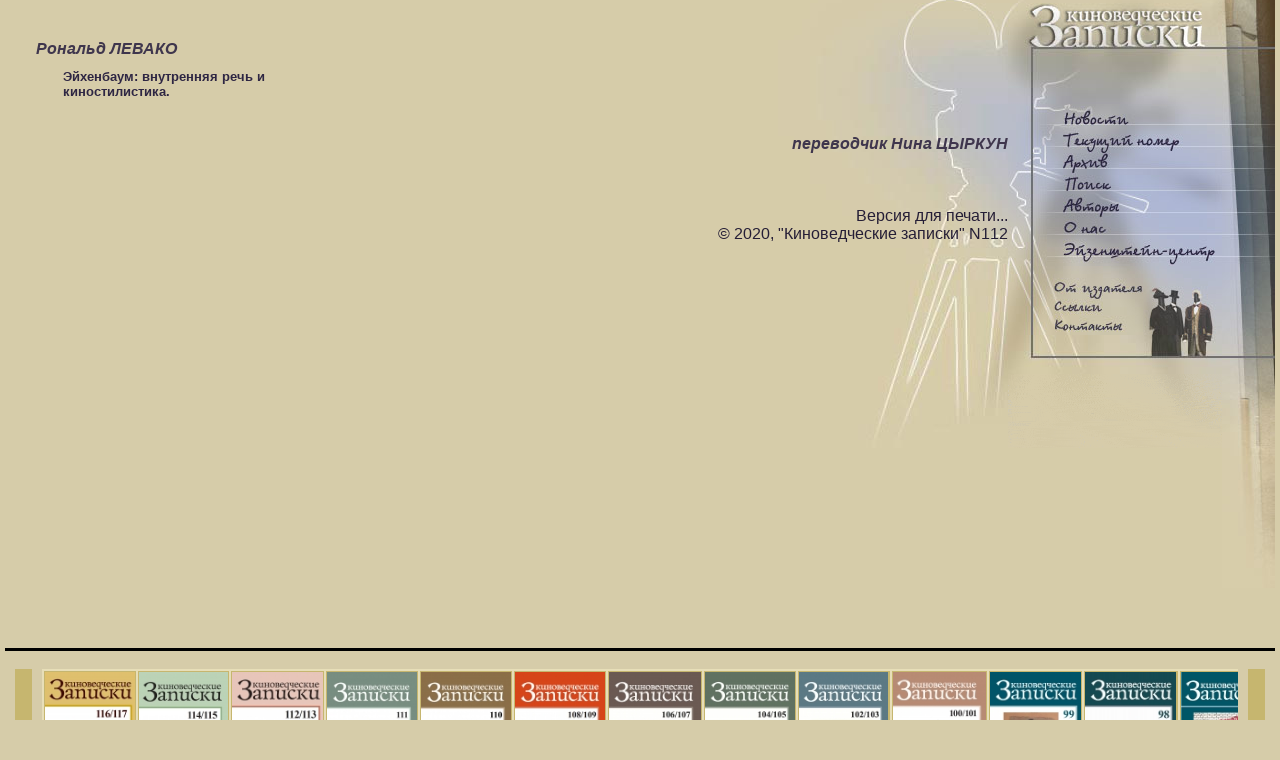

--- FILE ---
content_type: text/html; charset=windows-1251
request_url: https://www.kinozapiski.ru/ru/article/sendvalues/1594/
body_size: 4151
content:
  <html>
<head>
<title>
Эйхенбаум: внутренняя речь и киностилистика. - Номер 112
</title>

<meta http-equiv="Content-Type" content="text/html; charset=windows-1251">
<meta http-equiv="Content-Language" content="ru">
<meta http-equiv="keywords" content="">
<meta http-equiv="description" content="  ">
<meta name="keywords" content="">
<meta name="description" content="  ">
<meta name="Classification" content="">
<meta name="robots" content="all">
<meta name="Revizit-after" content="15 days">
<meta name="RATING" content="General">
<meta name="DISTRIBUTION" content="GLOBAL">
<meta name="RESOURCE-TYPE" content="DOCUMENT">



<link rel=stylesheet href="/templates/styles.css" type="text/css">

<script language="javascript" src="/templates/js.js"></script>
        <script type="text/javascript" src="/templates/jquery142.js"></script>

        <script type="text/javascript" src="/templates/jquerylightbox/jquery.lightbox-0.5.js"></script>
        <link rel="stylesheet" href="/templates/jquerylightbox/css/jquery.lightbox-0.5.css" type="text/css">
        <script type="text/javascript"> $(function() {$('a.lightbox').lightBox({resizeToWindow: true});}); </script>
  <script language="javascript">
if (document.images) {

  m1 = newImage("/data/images/over/news.jpg");
  m2 = newImage("/data/images/over/no.jpg");
  m3 = newImage("/data/images/over/archive.jpg");
  m4 = newImage("/data/images/over/search.jpg");
  m5 = newImage("/data/images/over/autors.jpg");
  m6 = newImage("/data/images/over/about.jpg");
  m7 = newImage("/data/images/over/center.jpg");
  m8 = newImage("/data/images/over/forum.jpg");
  m9 = newImage("/data/images/over/links.jpg");
  m10 = newImage("/data/images/over/contacts.jpg");

  preloadFlag = true;
}
</script>
<link rel=stylesheet href="/templates/anounce_second.css" type="text/css">
</head>

<body bgcolor="#513C1F" topmargin='0' marginheight='0' leftmargin='0' marginwidth='0' rightmargin='0' bottommargin='0' id="body">
<div id="Preview" style="display:none;"></div>
<table cellspacing=0 cellpadding=0 border=0 width=100% height=100%>
<tr>
<td>
<table cellspacing=0 cellpadding=0 border=0 width=100%>
<tr>
<td width=100% bgcolor="#D6CCA9"><img src="/data/images/spacer.gif" width=1 height=1></td>
<td bgcolor="#D6CCA9"><a href="/"><img src="/data/images/second/header.jpg" width=428 height=69 border=0></a></td>

<td bgcolor="#D6CCA9"><img src="/data/images/second/header_r.jpg" width=53 height=69></td>
</tr>
</table>


<table cellspacing=0 cellpadding=0 border=0 width=100% height=100%>
<tr>

<td valign=top width=211 bgcolor="#D6CCA9">
  <table cellspacing=0 cellpadding=0 border=0 width=100%>
  <tr>
  <td><img src="/data/images/spacer.gif" width=11 height=1></td>

  <td width=100%>

    <table cellspacing=0 cellpadding=0 border=0 width=100%>
    <tr>
        <td class="small">

    
    </td>
    </tr>
    </table>
  </td>
  </tr>
  </table>
</td>


<td bgcolor="#D6CCA9"><img src="/data/images/spacer.gif" width=20 height=1></td>
<td valign=top width=100% bgcolor="#D6CCA9" class="main" background="/data/images/second/projector_bg.jpg">
    <div><b><i>
  Рональд ЛЕВАКО    <br>
  



</i></b></div>
<table cellspacing=0 cellpadding=0 border=0 width=250>
<tr>
<td><div class=big_header_indent>
Эйхенбаум: внутренняя речь и киностилистика.</div></td>
</tr>
</table>
<br><br>
<div align=right><b><i>
  переводчик    Нина ЦЫРКУН    <br>
  



</i></b></div>


<br>
<div style="margin-right:5px;"></div>

<br><br>
<div align=right>
<a class=next href="/ru/print/sendvalues/1594/" onclick="window.open('','print_1594','width=650,height=400,scrolling=yes,resizable=yes,scrollbars=yes');" target="print_1594">Версия для печати...</a>
<br>
<a class=next href="/ru/no/sendvalues/86/">&copy; 2020, "Киноведческие записки" N112</a>
</div>
<br><br>
      </td>
<td valign=top width=214 bgcolor="#D6CCA9">
<table cellspacing=0 cellpadding=0 border=0 width=100%>
<tr>
<td><img src="/data/images/second/header2.jpg" width=214 height=66></td>
</tr>
<tr>
<td>
<table width=100% border=0 cellpadding=0 cellspacing=0>
        <tr>
                <td rowspan=11>
                        <img src="/data/images/normal/menu_01.jpg" width=39 height=229 alt=""></td>

                <td colspan=2>
                        <a
                        onmouseover="changeImages('news', '/data/images/over/news.jpg');"
                        onmouseout="changeImages('news', '/data/images/normal/news.jpg');"
                        href="/ru/news/"><img name="news" src="/data/images/normal/news.jpg" width=175 height=20 alt="Новости" border=0></a></td>
        </tr>
        <tr>
                <td colspan=2>
                        <a
                        onmouseover="changeImages('no', '/data/images/over/no.jpg');"
                        onmouseout="changeImages('no', '/data/images/normal/no.jpg');"
                        href="/ru/no/"><img name="no" src="/data/images/normal/no.jpg" width=175 height=27 alt="Текущий номер" border=0></a></td>
        </tr>
        <tr>
                <td colspan=2>

                        <a
                        onmouseover="changeImages('archive', '/data/images/over/archive.jpg');"
                        onmouseout="changeImages('archive', '/data/images/normal/archive.jpg');"
                        href="/ru/archive/"><img name="archive" src="/data/images/normal/archive.jpg" width=175 height=22 alt="Архив" border=0></a></td>
        </tr>
        <tr>
                <td colspan=2>
                        <a
                        onmouseover="changeImages('search', '/data/images/over/search.jpg');"
                        onmouseout="changeImages('search', '/data/images/normal/search.jpg');"
                        href="/ru/search/"><img name="search" src="/data/images/normal/search.jpg" width=175 height=19 alt="Поиск" border=0></a></td>
        </tr>
        <tr>
                <td colspan=2>
                        <a
                        onmouseover="changeImages('autors', '/data/images/over/autors.jpg');"
                        onmouseout="changeImages('autors', '/data/images/normal/autors.jpg');"
                        href="/ru/authors/"><img name="autors" src="/data/images/normal/autors.jpg" width=175 height=25 alt="Авторы" border=0></a></td>

        </tr>
        <tr>
                <td colspan=2>
                        <a
                        onmouseover="changeImages('about', '/data/images/over/about.jpg');"
                        onmouseout="changeImages('about', '/data/images/normal/about.jpg');"
                        href="/ru/about/"><img name="about" src="/data/images/normal/about.jpg" width=175 height=20 alt="О нас" border=0></a></td>
        </tr>
        <tr>
                <td colspan=2>
                        <a
                        onmouseover="changeImages('center', '/data/images/over/center.jpg');"
                        onmouseout="changeImages('center', '/data/images/normal/center.jpg');"
                        href="/ru/center/"><img name="center" src="/data/images/normal/center.jpg" width=175 height=27 alt="Эйзенштейн-центр" border=0></a></td>
        </tr>

        <tr>
                <td colspan=2>
                        <img src="/data/images/normal/menu_09.jpg" width=175 height=12 alt=""></td>
        </tr>
        <tr>
                <td>
                        <a
                        onmouseover="changeImages('word', '/data/images/over/word.jpg');"
                        onmouseout="changeImages('word', '/data/images/normal/word.jpg');"
                        href="/ru/word/"><img name="word" src="/data/images/normal/word.jpg" width=97 height=21 alt="От издателя" border=0></a></td>
                <td rowspan=3>
                        <img src="/data/images/normal/menu_11.jpg" width=78 height=57 alt=""></td>

        </tr>
        <tr>
                <td>
                        <a
                        onmouseover="changeImages('links', '/data/images/over/links.jpg');"
                        onmouseout="changeImages('links', '/data/images/normal/links.jpg');"
                        href="/ru/links/"><img name="links" src="/data/images/normal/links.jpg" width=97 height=17 alt="Ссылки" border=0></a></td>
        </tr>
        <tr>
                <td>
                        <a
                        onmouseover="changeImages('contacts', '/data/images/over/contacts.jpg');"
                        onmouseout="changeImages('contacts', '/data/images/normal/contacts.jpg');"
                        href="/ru/contacts/"><img name="contacts" src="/data/images/normal/contacts.jpg" width=97 height=19 alt="Контакты" border=0></a></td>
        </tr>

</table>
</td>
</tr>
<tr>
<td><img src="/data/images/second/header3.jpg" width=214 height=39></td>
</tr>
<tr>
<td class="main" background="/data/images/second/a_menu.gif" width=214 height=74 valign=top>
<div class=right>

</div>
</td>
</tr>
</table>
</td>
<td valign=top width=53 bgcolor="#D6CCA9"><img src="/data/images/second/right.jpg" width=53 height=548></td>
</tr>
</table>
</td>

</tr>
<tr><td bgcolor="#D6CCA9">

  <br>
  <hr size=3 color="#000000">




  <table cellspacing=10 cellpadding=0 border=0 width=100%>
  <tr>
  <td style="background: #C6B66F; text-align: center;" id="ScrollPrev" nowrap>&nbsp;&#171;&nbsp;</td>
  <td style="background: #E7DEB8;" width=100%>
  <div id="PhotosScroll" style="width:400px;overflow: hidden;">
  <script>
    var Covers=[];
    var idCovers=[];
    var i=0;
  </script>
  <table>
  <tr>
    <td style="background:#C6B66F;"><a
  id="coverImage_88"
  href="/ru/no/sendvalues/88/">
  <div style="width:99px;height:139px;text-align:center;"><br><br><br><br>
  <img
  src="/data/images/loading1.gif" border=0>
  </div>
  </a>
  </td>
  <script>
    Covers[i]='/data/home/no/cover/99_cover_116-117.jpg';
    idCovers[i]='88';
    i++;
  </script>
      <td style="background:#C6B66F;"><a
  id="coverImage_87"
  href="/ru/no/sendvalues/87/">
  <div style="width:99px;height:139px;text-align:center;"><br><br><br><br>
  <img
  src="/data/images/loading1.gif" border=0>
  </div>
  </a>
  </td>
  <script>
    Covers[i]='/data/home/no/cover/99_cover_114-115.jpg';
    idCovers[i]='87';
    i++;
  </script>
      <td style="background:#C6B66F;"><a
  id="coverImage_86"
  href="/ru/no/sendvalues/86/">
  <div style="width:99px;height:139px;text-align:center;"><br><br><br><br>
  <img
  src="/data/images/loading1.gif" border=0>
  </div>
  </a>
  </td>
  <script>
    Covers[i]='/data/home/no/cover/99_kz112.jpg';
    idCovers[i]='86';
    i++;
  </script>
      <td style="background:#C6B66F;"><a
  id="coverImage_85"
  href="/ru/no/sendvalues/85/">
  <div style="width:99px;height:139px;text-align:center;"><br><br><br><br>
  <img
  src="/data/images/loading1.gif" border=0>
  </div>
  </a>
  </td>
  <script>
    Covers[i]='/data/home/no/cover/99_kz111.jpg';
    idCovers[i]='85';
    i++;
  </script>
      <td style="background:#C6B66F;"><a
  id="coverImage_83"
  href="/ru/no/sendvalues/83/">
  <div style="width:99px;height:139px;text-align:center;"><br><br><br><br>
  <img
  src="/data/images/loading1.gif" border=0>
  </div>
  </a>
  </td>
  <script>
    Covers[i]='/data/home/no/cover/99_kz110.jpg';
    idCovers[i]='83';
    i++;
  </script>
      <td style="background:#C6B66F;"><a
  id="coverImage_82"
  href="/ru/no/sendvalues/82/">
  <div style="width:99px;height:139px;text-align:center;"><br><br><br><br>
  <img
  src="/data/images/loading1.gif" border=0>
  </div>
  </a>
  </td>
  <script>
    Covers[i]='/data/home/no/cover/99_kz108-109.jpg';
    idCovers[i]='82';
    i++;
  </script>
      <td style="background:#C6B66F;"><a
  id="coverImage_81"
  href="/ru/no/sendvalues/81/">
  <div style="width:99px;height:139px;text-align:center;"><br><br><br><br>
  <img
  src="/data/images/loading1.gif" border=0>
  </div>
  </a>
  </td>
  <script>
    Covers[i]='/data/home/no/cover/99_106-107.jpg';
    idCovers[i]='81';
    i++;
  </script>
      <td style="background:#C6B66F;"><a
  id="coverImage_80"
  href="/ru/no/sendvalues/80/">
  <div style="width:99px;height:139px;text-align:center;"><br><br><br><br>
  <img
  src="/data/images/loading1.gif" border=0>
  </div>
  </a>
  </td>
  <script>
    Covers[i]='/data/home/no/cover/99_104-105.jpg';
    idCovers[i]='80';
    i++;
  </script>
      <td style="background:#C6B66F;"><a
  id="coverImage_79"
  href="/ru/no/sendvalues/79/">
  <div style="width:99px;height:139px;text-align:center;"><br><br><br><br>
  <img
  src="/data/images/loading1.gif" border=0>
  </div>
  </a>
  </td>
  <script>
    Covers[i]='/data/home/no/cover/99_102.jpg';
    idCovers[i]='79';
    i++;
  </script>
      <td style="background:#C6B66F;"><a
  id="coverImage_77"
  href="/ru/no/sendvalues/77/">
  <div style="width:99px;height:139px;text-align:center;"><br><br><br><br>
  <img
  src="/data/images/loading1.gif" border=0>
  </div>
  </a>
  </td>
  <script>
    Covers[i]='/data/home/no/cover/99_cover_kz_100.jpg';
    idCovers[i]='77';
    i++;
  </script>
      <td style="background:#C6B66F;"><a
  id="coverImage_76"
  href="/ru/no/sendvalues/76/">
  <div style="width:99px;height:139px;text-align:center;"><br><br><br><br>
  <img
  src="/data/images/loading1.gif" border=0>
  </div>
  </a>
  </td>
  <script>
    Covers[i]='/data/home/no/cover/99_cover_kz_99.jpg';
    idCovers[i]='76';
    i++;
  </script>
      <td style="background:#C6B66F;"><a
  id="coverImage_75"
  href="/ru/no/sendvalues/75/">
  <div style="width:99px;height:139px;text-align:center;"><br><br><br><br>
  <img
  src="/data/images/loading1.gif" border=0>
  </div>
  </a>
  </td>
  <script>
    Covers[i]='/data/home/no/cover/99_coverkz98lightpdf.jpg';
    idCovers[i]='75';
    i++;
  </script>
      <td style="background:#C6B66F;"><a
  id="coverImage_74"
  href="/ru/no/sendvalues/74/">
  <div style="width:99px;height:139px;text-align:center;"><br><br><br><br>
  <img
  src="/data/images/loading1.gif" border=0>
  </div>
  </a>
  </td>
  <script>
    Covers[i]='/data/home/no/cover/99_001.jpg';
    idCovers[i]='74';
    i++;
  </script>
      <td style="background:#C6B66F;"><a
  id="coverImage_73"
  href="/ru/no/sendvalues/73/">
  <div style="width:99px;height:139px;text-align:center;"><br><br><br><br>
  <img
  src="/data/images/loading1.gif" border=0>
  </div>
  </a>
  </td>
  <script>
    Covers[i]='/data/home/no/cover/99_cover_kz_96_small.jpg';
    idCovers[i]='73';
    i++;
  </script>
      <td style="background:#C6B66F;"><a
  id="coverImage_61"
  href="/ru/no/sendvalues/61/">
  <div style="width:99px;height:139px;text-align:center;"><br><br><br><br>
  <img
  src="/data/images/loading1.gif" border=0>
  </div>
  </a>
  </td>
  <script>
    Covers[i]='/data/home/no/cover/99_94.jpg';
    idCovers[i]='61';
    i++;
  </script>
      <td style="background:#C6B66F;"><a
  id="coverImage_58"
  href="/ru/no/sendvalues/58/">
  <div style="width:99px;height:139px;text-align:center;"><br><br><br><br>
  <img
  src="/data/images/loading1.gif" border=0>
  </div>
  </a>
  </td>
  <script>
    Covers[i]='/data/home/no/cover/99_cover_92_93.jpg';
    idCovers[i]='58';
    i++;
  </script>
      <td style="background:#C6B66F;"><a
  id="coverImage_56"
  href="/ru/no/sendvalues/56/">
  <div style="width:99px;height:139px;text-align:center;"><br><br><br><br>
  <img
  src="/data/images/loading1.gif" border=0>
  </div>
  </a>
  </td>
  <script>
    Covers[i]='/data/home/no/cover/99_91_cover.JPG';
    idCovers[i]='56';
    i++;
  </script>
      <td style="background:#C6B66F;"><a
  id="coverImage_55"
  href="/ru/no/sendvalues/55/">
  <div style="width:99px;height:139px;text-align:center;"><br><br><br><br>
  <img
  src="/data/images/loading1.gif" border=0>
  </div>
  </a>
  </td>
  <script>
    Covers[i]='/data/home/no/cover/99_cover_89-90.JPG';
    idCovers[i]='55';
    i++;
  </script>
      <td style="background:#C6B66F;"><a
  id="coverImage_54"
  href="/ru/no/sendvalues/54/">
  <div style="width:99px;height:139px;text-align:center;"><br><br><br><br>
  <img
  src="/data/images/loading1.gif" border=0>
  </div>
  </a>
  </td>
  <script>
    Covers[i]='/data/home/no/cover/99_cover_88.JPG';
    idCovers[i]='54';
    i++;
  </script>
      <td style="background:#C6B66F;"><a
  id="coverImage_53"
  href="/ru/no/sendvalues/53/">
  <div style="width:99px;height:139px;text-align:center;"><br><br><br><br>
  <img
  src="/data/images/loading1.gif" border=0>
  </div>
  </a>
  </td>
  <script>
    Covers[i]='/data/home/no/cover/99_obl87.JPG';
    idCovers[i]='53';
    i++;
  </script>
      <td style="background:#C6B66F;"><a
  id="coverImage_50"
  href="/ru/no/sendvalues/50/">
  <div style="width:99px;height:139px;text-align:center;"><br><br><br><br>
  <img
  src="/data/images/loading1.gif" border=0>
  </div>
  </a>
  </td>
  <script>
    Covers[i]='/data/home/no/cover/99_cover_86-copy.jpg';
    idCovers[i]='50';
    i++;
  </script>
      <td style="background:#C6B66F;"><a
  id="coverImage_51"
  href="/ru/no/sendvalues/51/">
  <div style="width:99px;height:139px;text-align:center;"><br><br><br><br>
  <img
  src="/data/images/loading1.gif" border=0>
  </div>
  </a>
  </td>
  <script>
    Covers[i]='/data/home/no/cover/99_cover_85.jpg';
    idCovers[i]='51';
    i++;
  </script>
      <td style="background:#C6B66F;"><a
  id="coverImage_47"
  href="/ru/no/sendvalues/47/">
  <div style="width:99px;height:139px;text-align:center;"><br><br><br><br>
  <img
  src="/data/images/loading1.gif" border=0>
  </div>
  </a>
  </td>
  <script>
    Covers[i]='/data/home/no/cover/99_84.JPG';
    idCovers[i]='47';
    i++;
  </script>
      <td style="background:#C6B66F;"><a
  id="coverImage_48"
  href="/ru/no/sendvalues/48/">
  <div style="width:99px;height:139px;text-align:center;"><br><br><br><br>
  <img
  src="/data/images/loading1.gif" border=0>
  </div>
  </a>
  </td>
  <script>
    Covers[i]='/data/home/no/cover/99_cover_83 copy.jpg';
    idCovers[i]='48';
    i++;
  </script>
      <td style="background:#C6B66F;"><a
  id="coverImage_49"
  href="/ru/no/sendvalues/49/">
  <div style="width:99px;height:139px;text-align:center;"><br><br><br><br>
  <img
  src="/data/images/loading1.gif" border=0>
  </div>
  </a>
  </td>
  <script>
    Covers[i]='/data/home/no/cover/99_cover_82 copy.jpg';
    idCovers[i]='49';
    i++;
  </script>
      <td style="background:#C6B66F;"><a
  id="coverImage_52"
  href="/ru/no/sendvalues/52/">
  <div style="width:99px;height:139px;text-align:center;"><br><br><br><br>
  <img
  src="/data/images/loading1.gif" border=0>
  </div>
  </a>
  </td>
  <script>
    Covers[i]='/data/home/no/cover/99_cover_81.jpg';
    idCovers[i]='52';
    i++;
  </script>
      <td style="background:#C6B66F;"><a
  id="coverImage_43"
  href="/ru/no/sendvalues/43/">
  <div style="width:99px;height:139px;text-align:center;"><br><br><br><br>
  <img
  src="/data/images/loading1.gif" border=0>
  </div>
  </a>
  </td>
  <script>
    Covers[i]='/data/home/no/cover/99_cover_80 copy.jpg';
    idCovers[i]='43';
    i++;
  </script>
      <td style="background:#C6B66F;"><a
  id="coverImage_38"
  href="/ru/no/sendvalues/38/">
  <div style="width:99px;height:139px;text-align:center;"><br><br><br><br>
  <img
  src="/data/images/loading1.gif" border=0>
  </div>
  </a>
  </td>
  <script>
    Covers[i]='/data/home/no/cover/99_79.jpg';
    idCovers[i]='38';
    i++;
  </script>
      <td style="background:#C6B66F;"><a
  id="coverImage_33"
  href="/ru/no/sendvalues/33/">
  <div style="width:99px;height:139px;text-align:center;"><br><br><br><br>
  <img
  src="/data/images/loading1.gif" border=0>
  </div>
  </a>
  </td>
  <script>
    Covers[i]='/data/home/no/cover/99_78.jpg';
    idCovers[i]='33';
    i++;
  </script>
      <td style="background:#C6B66F;"><a
  id="coverImage_32"
  href="/ru/no/sendvalues/32/">
  <div style="width:99px;height:139px;text-align:center;"><br><br><br><br>
  <img
  src="/data/images/loading1.gif" border=0>
  </div>
  </a>
  </td>
  <script>
    Covers[i]='/data/home/no/cover/99_cover_77.jpg';
    idCovers[i]='32';
    i++;
  </script>
      <td style="background:#C6B66F;"><a
  id="coverImage_27"
  href="/ru/no/sendvalues/27/">
  <div style="width:99px;height:139px;text-align:center;"><br><br><br><br>
  <img
  src="/data/images/loading1.gif" border=0>
  </div>
  </a>
  </td>
  <script>
    Covers[i]='/data/home/no/cover/99_76.jpg';
    idCovers[i]='27';
    i++;
  </script>
      <td style="background:#C6B66F;"><a
  id="coverImage_26"
  href="/ru/no/sendvalues/26/">
  <div style="width:99px;height:139px;text-align:center;"><br><br><br><br>
  <img
  src="/data/images/loading1.gif" border=0>
  </div>
  </a>
  </td>
  <script>
    Covers[i]='/data/home/no/cover/99_75-3.jpg';
    idCovers[i]='26';
    i++;
  </script>
      <td style="background:#C6B66F;"><a
  id="coverImage_25"
  href="/ru/no/sendvalues/25/">
  <div style="width:99px;height:139px;text-align:center;"><br><br><br><br>
  <img
  src="/data/images/loading1.gif" border=0>
  </div>
  </a>
  </td>
  <script>
    Covers[i]='/data/home/no/cover/99_74.jpg';
    idCovers[i]='25';
    i++;
  </script>
      <td style="background:#C6B66F;"><a
  id="coverImage_20"
  href="/ru/no/sendvalues/20/">
  <div style="width:99px;height:139px;text-align:center;"><br><br><br><br>
  <img
  src="/data/images/loading1.gif" border=0>
  </div>
  </a>
  </td>
  <script>
    Covers[i]='/data/home/no/cover/99_73.jpg';
    idCovers[i]='20';
    i++;
  </script>
      <td style="background:#C6B66F;"><a
  id="coverImage_21"
  href="/ru/no/sendvalues/21/">
  <div style="width:99px;height:139px;text-align:center;"><br><br><br><br>
  <img
  src="/data/images/loading1.gif" border=0>
  </div>
  </a>
  </td>
  <script>
    Covers[i]='/data/home/no/cover/99_72.jpg';
    idCovers[i]='21';
    i++;
  </script>
      <td style="background:#C6B66F;"><a
  id="coverImage_17"
  href="/ru/no/sendvalues/17/">
  <div style="width:99px;height:139px;text-align:center;"><br><br><br><br>
  <img
  src="/data/images/loading1.gif" border=0>
  </div>
  </a>
  </td>
  <script>
    Covers[i]='/data/home/no/cover/99_Obl-71.jpg';
    idCovers[i]='17';
    i++;
  </script>
      <td style="background:#C6B66F;"><a
  id="coverImage_18"
  href="/ru/no/sendvalues/18/">
  <div style="width:99px;height:139px;text-align:center;"><br><br><br><br>
  <img
  src="/data/images/loading1.gif" border=0>
  </div>
  </a>
  </td>
  <script>
    Covers[i]='/data/home/no/cover/99_70.jpg';
    idCovers[i]='18';
    i++;
  </script>
      <td style="background:#C6B66F;"><a
  id="coverImage_10"
  href="/ru/no/sendvalues/10/">
  <div style="width:99px;height:139px;text-align:center;"><br><br><br><br>
  <img
  src="/data/images/loading1.gif" border=0>
  </div>
  </a>
  </td>
  <script>
    Covers[i]='/data/home/no/cover/99_69.jpg';
    idCovers[i]='10';
    i++;
  </script>
      <td style="background:#C6B66F;"><a
  id="coverImage_7"
  href="/ru/no/sendvalues/7/">
  <div style="width:99px;height:139px;text-align:center;"><br><br><br><br>
  <img
  src="/data/images/loading1.gif" border=0>
  </div>
  </a>
  </td>
  <script>
    Covers[i]='/data/home/no/cover/99_68.jpg';
    idCovers[i]='7';
    i++;
  </script>
      <td style="background:#C6B66F;"><a
  id="coverImage_8"
  href="/ru/no/sendvalues/8/">
  <div style="width:99px;height:139px;text-align:center;"><br><br><br><br>
  <img
  src="/data/images/loading1.gif" border=0>
  </div>
  </a>
  </td>
  <script>
    Covers[i]='/data/home/no/cover/99_67.jpg';
    idCovers[i]='8';
    i++;
  </script>
      <td style="background:#C6B66F;"><a
  id="coverImage_9"
  href="/ru/no/sendvalues/9/">
  <div style="width:99px;height:139px;text-align:center;"><br><br><br><br>
  <img
  src="/data/images/loading1.gif" border=0>
  </div>
  </a>
  </td>
  <script>
    Covers[i]='/data/home/no/cover/99_obl66-1.jpg';
    idCovers[i]='9';
    i++;
  </script>
      <td style="background:#C6B66F;"><a
  id="coverImage_11"
  href="/ru/no/sendvalues/11/">
  <div style="width:99px;height:139px;text-align:center;"><br><br><br><br>
  <img
  src="/data/images/loading1.gif" border=0>
  </div>
  </a>
  </td>
  <script>
    Covers[i]='/data/home/no/cover/99_65.jpg';
    idCovers[i]='11';
    i++;
  </script>
      <td style="background:#C6B66F;"><a
  id="coverImage_12"
  href="/ru/no/sendvalues/12/">
  <div style="width:99px;height:139px;text-align:center;"><br><br><br><br>
  <img
  src="/data/images/loading1.gif" border=0>
  </div>
  </a>
  </td>
  <script>
    Covers[i]='/data/home/no/cover/99_64.jpg';
    idCovers[i]='12';
    i++;
  </script>
      <td style="background:#C6B66F;"><a
  id="coverImage_14"
  href="/ru/no/sendvalues/14/">
  <div style="width:99px;height:139px;text-align:center;"><br><br><br><br>
  <img
  src="/data/images/loading1.gif" border=0>
  </div>
  </a>
  </td>
  <script>
    Covers[i]='/data/home/no/cover/99_63.jpg';
    idCovers[i]='14';
    i++;
  </script>
      <td style="background:#C6B66F;"><a
  id="coverImage_13"
  href="/ru/no/sendvalues/13/">
  <div style="width:99px;height:139px;text-align:center;"><br><br><br><br>
  <img
  src="/data/images/loading1.gif" border=0>
  </div>
  </a>
  </td>
  <script>
    Covers[i]='/data/home/no/cover/99_62.jpg';
    idCovers[i]='13';
    i++;
  </script>
      <td style="background:#C6B66F;"><a
  id="coverImage_15"
  href="/ru/no/sendvalues/15/">
  <div style="width:99px;height:139px;text-align:center;"><br><br><br><br>
  <img
  src="/data/images/loading1.gif" border=0>
  </div>
  </a>
  </td>
  <script>
    Covers[i]='/data/home/no/cover/99_3_61.jpg';
    idCovers[i]='15';
    i++;
  </script>
      <td style="background:#C6B66F;"><a
  id="coverImage_16"
  href="/ru/no/sendvalues/16/">
  <div style="width:99px;height:139px;text-align:center;"><br><br><br><br>
  <img
  src="/data/images/loading1.gif" border=0>
  </div>
  </a>
  </td>
  <script>
    Covers[i]='/data/home/no/cover/99_1_60.jpg';
    idCovers[i]='16';
    i++;
  </script>
      <td style="background:#C6B66F;"><a
  id="coverImage_22"
  href="/ru/no/sendvalues/22/">
  <div style="width:99px;height:139px;text-align:center;"><br><br><br><br>
  <img
  src="/data/images/loading1.gif" border=0>
  </div>
  </a>
  </td>
  <script>
    Covers[i]='/data/home/no/cover/99_59.jpg';
    idCovers[i]='22';
    i++;
  </script>
      <td style="background:#C6B66F;"><a
  id="coverImage_23"
  href="/ru/no/sendvalues/23/">
  <div style="width:99px;height:139px;text-align:center;"><br><br><br><br>
  <img
  src="/data/images/loading1.gif" border=0>
  </div>
  </a>
  </td>
  <script>
    Covers[i]='/data/home/no/cover/99_58.jpg';
    idCovers[i]='23';
    i++;
  </script>
      <td style="background:#C6B66F;"><a
  id="coverImage_30"
  href="/ru/no/sendvalues/30/">
  <div style="width:99px;height:139px;text-align:center;"><br><br><br><br>
  <img
  src="/data/images/loading1.gif" border=0>
  </div>
  </a>
  </td>
  <script>
    Covers[i]='/data/home/no/cover/99_57.jpg';
    idCovers[i]='30';
    i++;
  </script>
      <td style="background:#C6B66F;"><a
  id="coverImage_31"
  href="/ru/no/sendvalues/31/">
  <div style="width:99px;height:139px;text-align:center;"><br><br><br><br>
  <img
  src="/data/images/loading1.gif" border=0>
  </div>
  </a>
  </td>
  <script>
    Covers[i]='/data/home/no/cover/99_56.JPG';
    idCovers[i]='31';
    i++;
  </script>
      <td style="background:#C6B66F;"><a
  id="coverImage_35"
  href="/ru/no/sendvalues/35/">
  <div style="width:99px;height:139px;text-align:center;"><br><br><br><br>
  <img
  src="/data/images/loading1.gif" border=0>
  </div>
  </a>
  </td>
  <script>
    Covers[i]='/data/home/no/cover/99_55.jpg';
    idCovers[i]='35';
    i++;
  </script>
      <td style="background:#C6B66F;"><a
  id="coverImage_37"
  href="/ru/no/sendvalues/37/">
  <div style="width:99px;height:139px;text-align:center;"><br><br><br><br>
  <img
  src="/data/images/loading1.gif" border=0>
  </div>
  </a>
  </td>
  <script>
    Covers[i]='/data/home/no/cover/99_54.jpg';
    idCovers[i]='37';
    i++;
  </script>
      <td style="background:#C6B66F;"><a
  id="coverImage_41"
  href="/ru/no/sendvalues/41/">
  <div style="width:99px;height:139px;text-align:center;"><br><br><br><br>
  <img
  src="/data/images/loading1.gif" border=0>
  </div>
  </a>
  </td>
  <script>
    Covers[i]='/data/home/no/cover/99_53 copy.jpg';
    idCovers[i]='41';
    i++;
  </script>
      <td style="background:#C6B66F;"><a
  id="coverImage_46"
  href="/ru/no/sendvalues/46/">
  <div style="width:99px;height:139px;text-align:center;"><br><br><br><br>
  <img
  src="/data/images/loading1.gif" border=0>
  </div>
  </a>
  </td>
  <script>
    Covers[i]='/data/home/no/cover/99_52.JPG';
    idCovers[i]='46';
    i++;
  </script>
      <td style="background:#C6B66F;"><a
  id="coverImage_42"
  href="/ru/no/sendvalues/42/">
  <div style="width:99px;height:139px;text-align:center;"><br><br><br><br>
  <img
  src="/data/images/loading1.gif" border=0>
  </div>
  </a>
  </td>
  <script>
    Covers[i]='/data/home/no/cover/99_50.JPG';
    idCovers[i]='42';
    i++;
  </script>
      <td style="background:#C6B66F;"><a
  id="coverImage_28"
  href="/ru/no/sendvalues/28/">
  <div style="width:99px;height:139px;text-align:center;"><br><br><br><br>
  <img
  src="/data/images/loading1.gif" border=0>
  </div>
  </a>
  </td>
  <script>
    Covers[i]='/data/home/no/cover/99_49.jpg';
    idCovers[i]='28';
    i++;
  </script>
      <td style="background:#C6B66F;"><a
  id="coverImage_34"
  href="/ru/no/sendvalues/34/">
  <div style="width:99px;height:139px;text-align:center;"><br><br><br><br>
  <img
  src="/data/images/loading1.gif" border=0>
  </div>
  </a>
  </td>
  <script>
    Covers[i]='/data/home/no/cover/99_48 KZ 1copy.jpg';
    idCovers[i]='34';
    i++;
  </script>
      <td style="background:#C6B66F;"><a
  id="coverImage_29"
  href="/ru/no/sendvalues/29/">
  <div style="width:99px;height:139px;text-align:center;"><br><br><br><br>
  <img
  src="/data/images/loading1.gif" border=0>
  </div>
  </a>
  </td>
  <script>
    Covers[i]='/data/home/no/cover/99_47.jpg';
    idCovers[i]='29';
    i++;
  </script>
      <td style="background:#C6B66F;"><a
  id="coverImage_36"
  href="/ru/no/sendvalues/36/">
  <div style="width:99px;height:139px;text-align:center;"><br><br><br><br>
  <img
  src="/data/images/loading1.gif" border=0>
  </div>
  </a>
  </td>
  <script>
    Covers[i]='/data/home/no/cover/99_46.jpg';
    idCovers[i]='36';
    i++;
  </script>
      <td style="background:#C6B66F;"><a
  id="coverImage_40"
  href="/ru/no/sendvalues/40/">
  <div style="width:99px;height:139px;text-align:center;"><br><br><br><br>
  <img
  src="/data/images/loading1.gif" border=0>
  </div>
  </a>
  </td>
  <script>
    Covers[i]='/data/home/no/cover/99_44  .jpg';
    idCovers[i]='40';
    i++;
  </script>
      <td style="background:#C6B66F;"><a
  id="coverImage_57"
  href="/ru/no/sendvalues/57/">
  <div style="width:99px;height:139px;text-align:center;"><br><br><br><br>
  <img
  src="/data/images/loading1.gif" border=0>
  </div>
  </a>
  </td>
  <script>
    Covers[i]='/data/home/no/cover/99_kz43.jpg';
    idCovers[i]='57';
    i++;
  </script>
      <td style="background:#C6B66F;"><a
  id="coverImage_45"
  href="/ru/no/sendvalues/45/">
  <div style="width:99px;height:139px;text-align:center;"><br><br><br><br>
  <img
  src="/data/images/loading1.gif" border=0>
  </div>
  </a>
  </td>
  <script>
    Covers[i]='/data/home/no/cover/99_cover_42.jpg';
    idCovers[i]='45';
    i++;
  </script>
      <td style="background:#C6B66F;"><a
  id="coverImage_44"
  href="/ru/no/sendvalues/44/">
  <div style="width:99px;height:139px;text-align:center;"><br><br><br><br>
  <img
  src="/data/images/loading1.gif" border=0>
  </div>
  </a>
  </td>
  <script>
    Covers[i]='/data/home/no/cover/99_cover_41.jpg';
    idCovers[i]='44';
    i++;
  </script>
      <td style="background:#C6B66F;"><a
  id="coverImage_60"
  href="/ru/no/sendvalues/60/">
  <div style="width:99px;height:139px;text-align:center;"><br><br><br><br>
  <img
  src="/data/images/loading1.gif" border=0>
  </div>
  </a>
  </td>
  <script>
    Covers[i]='/data/home/no/cover/99_cover_1-40.jpg';
    idCovers[i]='60';
    i++;
  </script>
      </tr>
  </table>
  </div>
  <script type="text/javascript" src="/templates/jquery.scrollTo-min.js"></script>
  <script type="text/javascript" src="/templates/jquery.localscroll-min.js"></script>
  <script type="text/javascript">


  jQuery(document).ready(function(){
    for (i=0;i<idCovers.length;i++){
      var img = document.createElement("img");
      $(img).addClass('SmallPreview');
      $(img).attr({'noid':idCovers[i],'border':'0','height':'139'});
      img.src=Covers[i];
      $('#Preview').append(img);
    }
    $('.SmallPreview').load(function(){
//       alert();
       $('#coverImage_'+$(this).attr('noid')).html($(this));
    });

  });


  jQuery(function( $ ){
   //by default, the scroll is only done vertically ('y'), change it to both.
   $.scrollTo.defaults.axis = 'xy';
   //this one is important, many browsers don't reset scroll on refreshes
   $('#PhotosScroll').scrollTo( 0 );//reset all scrollable panes to (0,0)
   $.scrollTo( 0 );//reset the screen to (0,0)


   //Target examples bindings
   var $paneTarget = $('#PhotosScroll');

   $('#ScrollPrev').click(function(){
    $paneTarget.stop().scrollTo({top:0,left:'-=350'}, 500 );
   }).css({'cursor':'pointer'});


   $('#ScrollNext').click(function(){
    $paneTarget.stop().scrollTo({top:0,left:'+=350'}, 500 );
   }).css({'cursor':'pointer'});
   $('#PhotosScroll').width($('#PhotosScroll').parent().width());
   $(window).resize(function() {
     $('#PhotosScroll').width(1);
     $('#PhotosScroll').width($('#PhotosScroll').parent().width());
   });
  });
  </script>



  </td>
  <td style="background: #C6B66F; text-align: center;" id="ScrollNext" nowrap>&nbsp;&#187;&nbsp;</td>
  </tr>
  </table>

<script async="async" src="https://w.uptolike.com/widgets/v1/zp.js?pid=1309742" type="text/javascript"></script>
<br><br><center><font color=black face=Tahoma size=-1><b><i>Использование материалов в любых целях и форме без письменного разрешения редакции<br>является незаконным.</b></i></font></center><br></td></tr>
</table>

</body>  </html>

--- FILE ---
content_type: text/css
request_url: https://www.kinozapiski.ru/templates/styles.css
body_size: 1014
content:
body{
  padding: 5px;
  background:#D6CCA9;
}
/*
font,p,div,span{
  font-family: GenevaCY,Arial, Helvetica, sans-serif;
}
*/

body#bodym{
background:#513C1F;
}

body#bodys{
background:#D6CCA9;
}

body#bodym,body#bodys { margin:0; padding:0;
  scrollbar-face-color: #D7CCAA;
  scrollbar-highlight-color: #D7CCAA;
  scrollbar-shadow-color: #3E2A10;
  scrollbar-arrow-color: #513C1F;
  scrollbar-track-color: #513C1F;
  scrollbar-darkshadow-color: #33220A;
  scrollbar-base-color: #513C1F;

}




body,td,th{
  FONT-FAMILY: Verdana, Arial, Helvetica, sans-serif;
  font-size:12pt;
  color:#251E36;
}

.sf{
         font-size:11pt;
         FONT-FAMILY: Tahoma,Verdana,Arial, Helvetica, sans-serif;
         border-width: 1; border-color: #747474; background: #ffffff;

}


.mheader{
  FONT-FAMILY: GenevaCY,Verdana,Arial, Helvetica, sans-serif;
  font-size:8pt;
  text-align:justify;
  margin-left:10px;
  margin-right:10px;
  color:#634E32;    line-height: 12px;
}

.tags {
  text-align: center;
}

.indexul{
  margin-left:15px;
  margin-top:0px;
  margin-bottom:10px;

}

.indexau{
  margin-left:15px;
  margin-top:0px;
  margin-bottom:0px;

}

.cnt{
  font-size:12pt;
  text-align:center;
  letter-spacing: 1pt;
  font-weight:bold;
  margin-bottom:5px;
}


a.index:link,a.index:active,a.index:visited{
  color:#251E36;
  text-decoration:none;
}
a.index:hover{
  color:#000000;
}


a:link,a:active,a:visited{
  color:#251E36;
  text-decoration:underline;
}
a:hover{
  color:#000000;
  text-decoration:none;
}


a.next:link,a.next:active,a.next:visited{
  color:#251E36;
  text-decoration:none;
}
a.next:hover{
  color:#000000;
}
.nextd{
  letter-spacing: 1pt;
  font-size:9pt;
  font-family: GenevaCY,Arial, Helvetica, sans-serif;
  font-style:italic;
}
.autname{
  font-family: GenevaCY,Arial, Helvetica, sans-serif;
  font-style:italic;
  font-size:9pt;
}

/* Начало абзаца

p{
  margin-top:0pt;
  margin-bottom:0pt;
}
*/

/* Курсив */

em,i{
  color:#3F364D
}

.small{
  font-size:10pt;
  text-align:justify;
}

.big_header{
  margin-top:8pt;
  font-size:12pt;
  font-weight:bold;
  color:#2E2643;
}

.big_header_center{
  text-align:center;
  font-size:10pt;
  font-weight:bold;
  color:#2E2643
}


/* Заголовки статей */

.big_header_indent{
  margin-top:8pt;
  margin-left:20pt;
  font-size:10pt;
  font-weight:bold;
  color:#2E2643;
}


/* Текст статьи */

.article{
  margin-top:2pt;
  text-indent:20pt;
  text-align:justify;
}


/* Цитата и прямая речь в статье */

.quote{
  margin-left:32pt;
  text-indent:20pt;
  text-align:justify;
}


/* Сноска (цифрой) */

.snoska{
  font-size:6pt;
  font-weight:bold;
  color:#2E2643;
}

.comment1{
  margin-top:2pt;
  font-size:8pt;
  font-style:italic;
  text-align:center;
}

.prilojenie{
  letter-spacing: 2pt;
  font-size:9pt;
  font-style:italic;
  text-align:center;
  color:#3F364D
}

.numers{
  text-align:right;
}

.our_authors{
  margin-top:8pt;
  font-size:9pt;
  font-weight:bold;
  color:#2E2643
}

.contents{
  margin-top:8pt;
  font-size:8pt;
  font-weight:bold;
  color:#2E2643
}

.main{
 background-repeat:no-repeat;
 background-position:right top;
}

.right{
 margin-left:22px;
}

.pages a{
  text-decoration: none;
}

.pages #current{
  font-size: 14pt;
}

.rekl
{
	color: #FFFFFF !important;
	text-decoration: none;
}
.rekl a
{
	color: #FFFFFF !important;
	text-decoration: none;
}
.rekl a:visited
{
	color: #FFFFFF !important;
	text-decoration: none;
}
.rekl a:link
{
	color: #FFFFFF !important;
	text-decoration: none;
}
.rekl a:hover
{
	color: #FFFFFF !important;
	text-decoration: none;
}

--- FILE ---
content_type: text/css
request_url: https://www.kinozapiski.ru/templates/jquerylightbox/css/jquery.lightbox-0.5.css
body_size: 959
content:
/**
 * jQuery lightBox plugin
 * This jQuery plugin was inspired and based on Lightbox 2 by Lokesh Dhakar (http://www.huddletogether.com/projects/lightbox2/)
 * and adapted to me for use like a plugin from jQuery.
 * @name jquery-lightbox-0.5.css
 * @author Leandro Vieira Pinho - http://leandrovieira.com
 * @version 0.5
 * @date April 11, 2008
 * @category jQuery plugin
 * @copyright (c) 2008 Leandro Vieira Pinho (leandrovieira.com)
 * @license CC Attribution-No Derivative Works 2.5 Brazil - http://creativecommons.org/licenses/by-nd/2.5/br/deed.en_US
 * @example Visit http://leandrovieira.com/projects/jquery/lightbox/ for more informations about this jQuery plugin
 */
#jquery-overlay {
        position: absolute;
        top: 0;
        left: 0;
        z-index: 90;
        width: 100%;
        height: 500px;
}
#jquery-lightbox {
        position: absolute;
        top: 0;
        left: 0;
        width: 100%;
        z-index: 100;
        text-align: center;
        line-height: 0;
}
#jquery-lightbox a img { border: none; }
#lightbox-container-image-box {
        position: relative;
        background-color: #242424;
        border-color: #606060;
        border-width:1px;
        border-style: solid solid none;
        width: 250px;
        height: 250px;
        margin: 0 auto;
}
#lightbox-container-image { padding: 10px; }
#lightbox-image {
        border: #606060 solid 1px;
}
#lightbox-loading {
        position: absolute;
        top: 40%;
        left: 0%;
        height: 25%;
        width: 100%;
        text-align: center;
        line-height: 0;
}
#lightbox-nav {
        position: absolute;
        top: 0;
        left: 0;
        height: 100%;
        width: 100%;
        z-index: 10;
}
#lightbox-container-image-box > #lightbox-nav { left: 0; }
#lightbox-nav a { outline: none;}
#lightbox-nav-btnPrev, #lightbox-nav-btnNext {
        width: 49%;
        height: 100%;
        zoom: 1;
        display: block;
}
#lightbox-nav-btnPrev {
        left: 0;
        float: left;
}
#lightbox-nav-btnNext {
        right: 0;
        float: right;
}
#lightbox-container-image-data-box {
        font: 10px Verdana, Helvetica, sans-serif;
        background-color: #242424;
        border-color: #606060;
        border-width:1px;
        border-style:none solid solid;
        margin: 0 auto;
        line-height: 1.4em;
        overflow: auto;
        width: 100%;
        padding: 0 70px 0;
}
#lightbox-container-image-data {
        padding: 0 10px;
        color: #666;
}
#lightbox-container-image-data #lightbox-image-details {
        padding:2px 0px 16px;
        text-align: center;
}
#lightbox-image-details-caption { text-decoration:underline;/*font-weight: bold; */}
#lightbox-image-details-currentNumber {
        display: block;
        clear: left;
        padding-bottom: 1.0em;
}
#lightbox-secNav-btnClose {
        width: 10px;
        float: right;
        padding: 5px 5px 0px 0px;
        font-size:14px;
}
#lightbox-secNav-btnClose:link, #lightbox-secNav-btnClose:visited {
        color:#606060;
}

#lightbox-image-details * {
        font-size: 14px;
}
        #lightbox-image-details a:link, #lightbox-image-details a:visited {
                color:#c2c2c2;
        }

--- FILE ---
content_type: text/css
request_url: https://www.kinozapiski.ru/templates/anounce_second.css
body_size: 155
content:
.anouncerubric{
FONT-FAMILY: Verdana, Arial, Helvetica, sans-serif;
color:#3F364D;
font-weight:bold;
}

.anouncetheme{
FONT-FAMILY: Verdana, Arial, Helvetica, sans-serif;
color:#2E2643;
}

.anouncetext{
FONT-FAMILY: Verdana, Arial, Helvetica, sans-serif;
color:#3F364D;
}


--- FILE ---
content_type: application/javascript
request_url: https://www.kinozapiski.ru/templates/js.js
body_size: 582
content:
function newImage(arg) {
        if (document.images) {
                rslt = new Image();
                rslt.src = arg;
                return rslt;
        }
}

var preloadFlag = false;
function changeImages() {

        if (document.images && (preloadFlag == true)) {

                for (var i=0; i<changeImages.arguments.length; i+=2) {
                        document[changeImages.arguments[i]].src = changeImages.arguments[i+1];

                }

        }
}


function check(object){
  if (document.getElementById(object).value.length == 0  ){
    alert("\"Пожалуйста, заполните поле\"");
    document.getElementById(object).focus();
    return false;
  }
}


--- FILE ---
content_type: application/javascript
request_url: https://www.kinozapiski.ru/templates/jquerylightbox/jquery.lightbox-0.5.js
body_size: 5981
content:
/**
 * jQuery lightBox plugin
 * This jQuery plugin was inspired and based on Lightbox 2 by Lokesh Dhakar (http://www.huddletogether.com/projects/lightbox2/)
 * and adapted to me for use like a plugin from jQuery.
 * @name jquery-lightbox-0.5.js
 * @author Leandro Vieira Pinho - http://leandrovieira.com
 * @version 0.5
 * @date April 11, 2008
 * @category jQuery plugin
 * @copyright (c) 2008 Leandro Vieira Pinho (leandrovieira.com)
 * @license CC Attribution-No Derivative Works 2.5 Brazil - http://creativecommons.org/licenses/by-nd/2.5/br/deed.en_US
 * @example Visit http://leandrovieira.com/projects/jquery/lightbox/ for more informations about this jQuery plugin
 */

// Offering a Custom Alias suport - More info: http://docs.jquery.com/Plugins/Authoring#Custom_Alias
(function($) {
        /**
         * $ is an alias to jQuery object
         *
         */
        $.fn.lightBox = function(settings) {
                // Settings to configure the jQuery lightBox plugin how you like
                settings = jQuery.extend({
                        // Configuration related to overlay
                        overlayBgColor:                 '#000',         // (string) Background color to overlay; inform a hexadecimal value like: #RRGGBB. Where RR, GG, and BB are the hexadecimal values for the red, green, and blue values of the color.
                        overlayOpacity:                 0.8,            // (integer) Opacity value to overlay; inform: 0.X. Where X are number from 0 to 9
                        // Configuration related to navigation
                        fixedNavigation:                false,          // (boolean) Boolean that informs if the navigation (next and prev button) will be fixed or not in the interface.
                        // Configuration related to images
                        //imageLoading:                 '/templates/jquerylightbox/images/lightbox-ico-loading.gif',            // (string) Path and the name of the loading icon
                        imageLoading:                   '/templates/jquerylightbox/images/loading1.gif',                // (string) Path and the name of the loading icon
                        imageBtnPrev:                   '/templates/jquerylightbox/images/lightbox-btn-prev.gif',                       // (string) Path and the name of the prev button image
                        imageBtnNext:                   '/templates/jquerylightbox/images/lightbox-btn-next.gif',                       // (string) Path and the name of the next button image
                        imageBtnClose:                  '/templates/jquerylightbox/images/lightbox-btn-close.gif',              // (string) Path and the name of the close btn
                        imageBlank:                             '/templates/jquerylightbox/images/lightbox-blank.gif',                  // (string) Path and the name of a blank image (one pixel)
                        // Configuration related to container image box
                        containerBorderSize:    30,                     // (integer) If you adjust the padding in the CSS for the container, #lightbox-container-image-box, you will need to update this value
                        containerResizeSpeed:   400,            // (integer) Specify the resize duration of container image. These number are miliseconds. 400 is default.
                        // Configuration related to texts in caption. For example: Image 2 of 8. You can alter either "Image" and "of" texts.
                        //txtImage:                             'Image',        // (string) Specify text "Image"
                        txtImage:                               'Фото', // (string) Specify text "Image"
                        //txtOf:                                        'of',           // (string) Specify text "of"
                        txtOf:                                  'из',           // (string) Specify text "of"
                        // Configuration related to keyboard navigation
                        keyToClose:                             'c',            // (string) (c = close) Letter to close the jQuery lightBox interface. Beyond this letter, the letter X and the SCAPE key is used to.
                        keyToPrev:                              'p',            // (string) (p = previous) Letter to show the previous image
                        keyToNext:                              'n',            // (string) (n = next) Letter to show the next image.
                        // Donґt alter these variables in any way
                        imageArray:                             [],
                        activeImage:                    1,

            // my correct
            resizeToWindow:             true,
            overflowHeight:             false
            // end my correct

                },settings);
                // Caching the jQuery object with all elements matched
                var jQueryMatchedObj = this; // This, in this context, refer to jQuery object
                /**
                 * Initializing the plugin calling the start function
                 *
                 * @return boolean false
                 */
                function _initialize() {
                        _start(this,jQueryMatchedObj); // This, in this context, refer to object (link) which the user have clicked
                        return false; // Avoid the browser following the link
                }
                /**
                 * Start the jQuery lightBox plugin
                 *
                 * @param object objClicked The object (link) whick the user have clicked
                 * @param object jQueryMatchedObj The jQuery object with all elements matched
                 */
                function _start(objClicked,jQueryMatchedObj) {
                        // Hime some elements to avoid conflict with overlay in IE. These elements appear above the overlay.
                        $('embed, object, select').css({ 'visibility' : 'hidden' });
                        // Call the function to create the markup structure; style some elements; assign events in some elements.
                        _set_interface();
                        // Unset total images in imageArray
                        settings.imageArray.length = 0;
                        // Unset image active information
                        settings.activeImage = 0;
                        // We have an image set? Or just an image? Letґs see it.
                        if ( jQueryMatchedObj.length == 1 ) {
                                settings.imageArray.push(new Array(objClicked.getAttribute('href'),objClicked.getAttribute('title')));
                        } else {
                                // Add an Array (as many as we have), with href and title atributes, inside the Array that storage the images references
                                for ( var i = 0; i < jQueryMatchedObj.length; i++ ) {
                                        settings.imageArray.push(new Array(jQueryMatchedObj[i].getAttribute('href'),jQueryMatchedObj[i].getAttribute('title')));
                                }
                        }
                        while ( settings.imageArray[settings.activeImage][0] != objClicked.getAttribute('href') ) {
                                settings.activeImage++;
                        }
                        // Call the function that prepares image exibition
                        _set_image_to_view();
                }
                /**
                 * Create the jQuery lightBox plugin interface
                 *
                 * The HTML markup will be like that:
                        <div id="jquery-overlay"></div>
                        <div id="jquery-lightbox">
                                <div id="lightbox-container-image-box">
                                        <div id="lightbox-secNav" class="overflow">
                                                <a href="#" id="lightbox-secNav-btnClose">
                                                        <img src="../images/lightbox-btn-close.gif">
                                                </a>
                                        </div>
                                        <div id="lightbox-container-image">
                                                <img src="../fotos/XX.jpg" id="lightbox-image">
                                                <div id="lightbox-loading">
                                                        <a href="#" id="lightbox-loading-link">
                                                                <img src="../images/lightbox-ico-loading.gif">
                                                        </a>
                                                </div>
                                        </div>
                                </div>
                                <div id="lightbox-container-image-data-box">
                                        <div id="lightbox-container-image-data">
                                                <div id="lightbox-image-details">
                                                        <a id="lightbox-image-details-caption" href="#" target="_blank"></a>
                                                </div>
                                        </div>
                                </div>
                        </div>
                 *
                 */
                function _set_interface() {
                        // Apply the HTML markup into body tag
                        $('body').append('<div id="jquery-overlay"></div><div id="jquery-lightbox"><div id="lightbox-container-image-box"><div id="lightbox-secNav" class="overflow"><a href="#" id="lightbox-secNav-btnClose"><img src="' + settings.imageBtnClose + '"></a></div><div id="lightbox-container-image"><img id="lightbox-image"><div id="lightbox-loading"><a href="#" id="lightbox-loading-link"><img src="' + settings.imageLoading + '"></a></div></div></div><div id="lightbox-container-image-data-box"><div id="lightbox-container-image-data"><div id="lightbox-image-details"><a id="lightbox-image-details-caption" href="#" target="_blank"></a></div></div></div></div>');
                        // Get page sizes
                        var arrPageSizes = ___getPageSize();
                        // Style overlay and show it
                        $('#jquery-overlay').css({
                                backgroundColor:        settings.overlayBgColor,
                                opacity:                        settings.overlayOpacity,
                                width:                          arrPageSizes[0],
                                height:                         arrPageSizes[1]
                        }).fadeIn();
                        // Get page scroll
                        var arrPageScroll = ___getPageScroll();
                        // Calculate top and left offset for the jquery-lightbox div object and show it
                        $('#jquery-lightbox').css({
                                top:    arrPageScroll[1] + (arrPageSizes[3] / 10) - 55,
                                left:   arrPageScroll[0]
                        }).show();
                        // Assigning click events in elements to close overlay
                        $('#jquery-overlay,#jquery-lightbox').click(function() {
                                _finish();
                        });
                        // Assign the _finish function to lightbox-loading-link and lightbox-secNav-btnClose objects
                        $('#lightbox-loading-link,#lightbox-secNav-btnClose').click(function() {
                                _finish();
                                return false;
                        });
                        // If window was resized, calculate the new overlay dimensions
                        $(window).resize(function() {
                                // Get page sizes
                                var arrPageSizes = ___getPageSize();
                                // Style overlay and show it
                                $('#jquery-overlay').css({
                                        width:          arrPageSizes[0],
                                        height:         arrPageSizes[1]
                                });
                                // Get page scroll
                                var arrPageScroll = ___getPageScroll();
                                // Calculate top and left offset for the jquery-lightbox div object and show it
                                $('#jquery-lightbox').css({
                                        top:    arrPageScroll[1] + (arrPageSizes[3] / 10) - 55,
                                        left:   arrPageScroll[0]
                                });
                        });
                }
                /**
                 * Prepares image exibition; doing a imageґs preloader to calculate itґs size
                 *
                 */
                function _set_image_to_view() { // show the loading
                        // Show the loading
                        $('#lightbox-loading').show();
                        if ( settings.fixedNavigation ) {
                                $('#lightbox-image,#lightbox-container-image-data-box,#lightbox-image-details-currentNumber').hide();
                        } else {
                                // Hide some elements
                                $('#lightbox-image,#lightbox-nav,#lightbox-nav-btnPrev,#lightbox-nav-btnNext,#lightbox-container-image-data-box,#lightbox-image-details-currentNumber').hide();
                        }
                        // Image preload process
                        var objImagePreloader = new Image();
                        objImagePreloader.onload = function() {

                // my correct
                if (settings.resizeToWindow)
                {
                    var arrPageSizes = ___getPageSize();
                    if (objImagePreloader.width+100 > arrPageSizes[2])
                    {
                        js_width = arrPageSizes[2] - 100;
                        js_height = objImagePreloader.height * (js_width / objImagePreloader.width);
                        objImagePreloader.width = js_width;
                        objImagePreloader.height = js_height;
                        // $('#lightbox-image').attr({'height': js_height,
                                                   // 'width':  js_width});
                    }
                    if (objImagePreloader.height+100 > arrPageSizes[3])
                    {
                        js_height = arrPageSizes[3] - 100;
                        js_width = objImagePreloader.width * (js_height / objImagePreloader.height);
                        objImagePreloader.width = js_width;
                        objImagePreloader.height = js_height;
                        // $('#lightbox-image').attr({'height': js_height,
                                                   // 'width':  js_width});
                    }
                }
                //alert(objImagePreloader.width+' '+objImagePreloader.height);
                // end my correct

                                $('#lightbox-image').attr('src',settings.imageArray[settings.activeImage][0]);

                // my correct
                $('#lightbox-image').attr({'height': objImagePreloader.height, 'width':  objImagePreloader.width});
                // end my correct

                                // Perfomance an effect in the image container resizing it
                                _resize_container_image_box(objImagePreloader.width,objImagePreloader.height);
                                //      clear onLoad, IE behaves irratically with animated gifs otherwise
                                objImagePreloader.onload=function(){};
                        };
                        objImagePreloader.src = settings.imageArray[settings.activeImage][0];
                };
                /**
                 * Perfomance an effect in the image container resizing it
                 *
                 * @param integer intImageWidth The imageґs width that will be showed
                 * @param integer intImageHeight The imageґs height that will be showed
                 */
                function _resize_container_image_box(intImageWidth,intImageHeight) {
                        // Get current width and height
                        var intCurrentWidth = $('#lightbox-container-image-box').width();
                        var intCurrentHeight = $('#lightbox-container-image-box').height();
                        var secNavHeight = $('#lightbox-secNav').height(); // Upper close button
                        // Get the width and height of the selected image plus the padding
                        var intWidth = (intImageWidth + (settings.containerBorderSize * 2) + 40*2); // Plus the imageґs width and the left and right padding value
                        var intHeight = (intImageHeight + secNavHeight + 20/* + (settings.containerBorderSize * 2)*/); // Plus the imageґs height and the left and right padding value
                        // my correct
                        if (settings.overflowHeight){
                          var arrPageSizes = ___getPageSize();
                          if (intImageHeight+100 > arrPageSizes[3]){
                            $('#lightbox-container-image').css({'height':arrPageSizes[3]-100,'overflow':'auto'});
                            intHeight = (arrPageSizes[3]-100 + secNavHeight + 20/* + (settings.containerBorderSize * 2)*/); // Plus the imageґs height and the left and right padding value
                          }
                        }
                        //end my correct


                        // Diferences
                        var intDiffW = intCurrentWidth - intWidth;
                        var intDiffH = intCurrentHeight - intHeight;



                        // Perfomance the effect
                        $('#lightbox-container-image-box').animate({ width: intWidth, height: intHeight },settings.containerResizeSpeed,function() { _show_image(); });
                        if ( ( intDiffW == 0 ) && ( intDiffH == 0 ) ) {
                                if ( $.browser.msie ) {
                                        ___pause(250);
                                } else {
                                        ___pause(100);
                                }
                        }
//alert('!!');
                        $('#lightbox-container-image-data-box').css({ width: intImageWidth });
                        $('#lightbox-nav-btnPrev,#lightbox-nav-btnNext').css({ height: intImageHeight + (settings.containerBorderSize * 2) });
                };
                /**
                 * Show the prepared image
                 *
                 */
                function _show_image() {
                        $('#lightbox-loading').hide();
                        $('#lightbox-image').fadeIn(function() {
                                _show_image_data();
                                _set_navigation();
                        });
                        _preload_neighbor_images();
                };
                /**
                 * Show the image information
                 *
                 */
                function _show_image_data() {
                        $('#lightbox-container-image-data-box').slideDown('fast');
                        /*$('#lightbox-image-details-caption').hide();*/
                        if ( settings.imageArray[settings.activeImage][1] ) {
                                /*$('#lightbox-image-details-caption').html(settings.imageArray[settings.activeImage][1]).show();*/
                                $('#lightbox-image-details-caption').html(settings.imageArray[settings.activeImage][1]).attr("href", settings.imageArray[settings.activeImage][1]).show();
                        }
                        // If we have a image set, display 'Image X of X'
                        /*if ( settings.imageArray.length > 1 ) {
                                $('#lightbox-image-details-currentNumber').html(settings.txtImage + ' ' + ( settings.activeImage + 1 ) + ' ' + settings.txtOf + ' ' + settings.imageArray.length).show();
                        }               */
                }
                /**
                 * Display the button navigations
                 *
                 */
                function _set_navigation() {
                        $('#lightbox-nav').show();

                        // Instead to define this configuration in CSS file, we define here. And itґs need to IE. Just.
                        $('#lightbox-nav-btnPrev,#lightbox-nav-btnNext').css({ 'background' : 'transparent url(' + settings.imageBlank + ') no-repeat' });

                        // Show the prev button, if not the first image in set
                        if ( settings.activeImage != 0 ) {
                                if ( settings.fixedNavigation ) {
                                        $('#lightbox-nav-btnPrev').css({ 'background' : 'url(' + settings.imageBtnPrev + ') left 15% no-repeat' })
                                                .unbind()
                                                .bind('click',function() {
                                                        settings.activeImage = settings.activeImage - 1;
                                                        _set_image_to_view();
                                                        return false;
                                                });
                                } else {
                                        // Show the images button for Next buttons
                                        $('#lightbox-nav-btnPrev').unbind().hover(function() {
                                                $(this).css({ 'background' : 'url(' + settings.imageBtnPrev + ') left 15% no-repeat' });
                                        },function() {
                                                $(this).css({ 'background' : 'transparent url(' + settings.imageBlank + ') no-repeat' });
                                        }).show().bind('click',function() {
                                                settings.activeImage = settings.activeImage - 1;
                                                _set_image_to_view();
                                                return false;
                                        });
                                }
                        }

                        // Show the next button, if not the last image in set
                        if ( settings.activeImage != ( settings.imageArray.length -1 ) ) {
                                if ( settings.fixedNavigation ) {
                                        $('#lightbox-nav-btnNext').css({ 'background' : 'url(' + settings.imageBtnNext + ') right 15% no-repeat' })
                                                .unbind()
                                                .bind('click',function() {
                                                        settings.activeImage = settings.activeImage + 1;
                                                        _set_image_to_view();
                                                        return false;
                                                });
                                } else {
                                        // Show the images button for Next buttons
                                        $('#lightbox-nav-btnNext').unbind().hover(function() {
                                                $(this).css({ 'background' : 'url(' + settings.imageBtnNext + ') right 15% no-repeat' });
                                        },function() {
                                                $(this).css({ 'background' : 'transparent url(' + settings.imageBlank + ') no-repeat' });
                                        }).show().bind('click',function() {
                                                settings.activeImage = settings.activeImage + 1;
                                                _set_image_to_view();
                                                return false;
                                        });
                                }
                        }
                        // Enable keyboard navigation
                        _enable_keyboard_navigation();
                }
                /**
                 * Enable a support to keyboard navigation
                 *
                 */
                function _enable_keyboard_navigation() {
                        $(document).keydown(function(objEvent) {
                                _keyboard_action(objEvent);
                        });
                }
                /**
                 * Disable the support to keyboard navigation
                 *
                 */
                function _disable_keyboard_navigation() {
                        $(document).unbind();
                }
                /**
                 * Perform the keyboard actions
                 *
                 */
                function _keyboard_action(objEvent) {
                        // To ie
                        if ( objEvent == null ) {
                                keycode = event.keyCode;
                                escapeKey = 27;
                        // To Mozilla
                        } else {
                                keycode = objEvent.keyCode;
                                escapeKey = objEvent.DOM_VK_ESCAPE;
                        }
                        // Get the key in lower case form
                        key = String.fromCharCode(keycode).toLowerCase();
                        // Verify the keys to close the ligthBox
                        if ( ( key == settings.keyToClose ) || ( key == 'x' ) || ( keycode == escapeKey ) ) {
                                _finish();
                        }
                        // Verify the key to show the previous image
                        if ( ( key == settings.keyToPrev ) || ( keycode == 37 ) ) {
                                // If weґre not showing the first image, call the previous
                                if ( settings.activeImage != 0 ) {
                                        settings.activeImage = settings.activeImage - 1;
                                        _set_image_to_view();
                                        _disable_keyboard_navigation();
                                }
                        }
                        // Verify the key to show the next image
                        if ( ( key == settings.keyToNext ) || ( keycode == 39 ) ) {
                                // If weґre not showing the last image, call the next
                                if ( settings.activeImage != ( settings.imageArray.length - 1 ) ) {
                                        settings.activeImage = settings.activeImage + 1;
                                        _set_image_to_view();
                                        _disable_keyboard_navigation();
                                }
                        }
                }
                /**
                 * Preload prev and next images being showed
                 *
                 */
                function _preload_neighbor_images() {
                        if ( (settings.imageArray.length -1) > settings.activeImage ) {
                                objNext = new Image();
                                objNext.src = settings.imageArray[settings.activeImage + 1][0];
                        }
                        if ( settings.activeImage > 0 ) {
                                objPrev = new Image();
                                objPrev.src = settings.imageArray[settings.activeImage -1][0];
                        }
                }
                /**
                 * Remove jQuery lightBox plugin HTML markup
                 *
                 */
                function _finish() {
                        $('#jquery-lightbox').remove();
                        $('#jquery-overlay').fadeOut(function() { $('#jquery-overlay').remove(); });
                        // Show some elements to avoid conflict with overlay in IE. These elements appear above the overlay.
                        $('embed, object, select').css({ 'visibility' : 'visible' });
                }
                /**
                 / THIRD FUNCTION
                 * getPageSize() by quirksmode.com
                 *
                 * @return Array Return an array with page width, height and window width, height
                 */
                function ___getPageSize() {
                        var xScroll, yScroll;
                        if (window.innerHeight && window.scrollMaxY) {
                                xScroll = window.innerWidth + window.scrollMaxX;
                                yScroll = window.innerHeight + window.scrollMaxY;
                        } else if (document.body.scrollHeight > document.body.offsetHeight){ // all but Explorer Mac
                                xScroll = document.body.scrollWidth;
                                yScroll = document.body.scrollHeight;
                        } else { // Explorer Mac...would also work in Explorer 6 Strict, Mozilla and Safari
                                xScroll = document.body.offsetWidth;
                                yScroll = document.body.offsetHeight;
                        }
                        var windowWidth, windowHeight;
                        if (self.innerHeight) { // all except Explorer
                                if(document.documentElement.clientWidth){
                                        windowWidth = document.documentElement.clientWidth;
                                } else {
                                        windowWidth = self.innerWidth;
                                }
                                windowHeight = self.innerHeight;
                        } else if (document.documentElement && document.documentElement.clientHeight) { // Explorer 6 Strict Mode
                                windowWidth = document.documentElement.clientWidth;
                                windowHeight = document.documentElement.clientHeight;
                        } else if (document.body) { // other Explorers
                                windowWidth = document.body.clientWidth;
                                windowHeight = document.body.clientHeight;
                        }
                        // for small pages with total height less then height of the viewport
                        if(yScroll < windowHeight){
                                pageHeight = windowHeight;
                        } else {
                                pageHeight = yScroll;
                        }
                        // for small pages with total width less then width of the viewport
                        if(xScroll < windowWidth){
                                pageWidth = xScroll;
                        } else {
                                pageWidth = windowWidth;
                        }
                        arrayPageSize = new Array(pageWidth,pageHeight,windowWidth,windowHeight);
                        return arrayPageSize;
                };
                /**
                 / THIRD FUNCTION
                 * getPageScroll() by quirksmode.com
                 *
                 * @return Array Return an array with x,y page scroll values.
                 */
                function ___getPageScroll() {
                        var xScroll, yScroll;
                        if (self.pageYOffset) {
                                yScroll = self.pageYOffset;
                                xScroll = self.pageXOffset;
                        } else if (document.documentElement && document.documentElement.scrollTop) {     // Explorer 6 Strict
                                yScroll = document.documentElement.scrollTop;
                                xScroll = document.documentElement.scrollLeft;
                        } else if (document.body) {// all other Explorers
                                yScroll = document.body.scrollTop;
                                xScroll = document.body.scrollLeft;
                        }
                        arrayPageScroll = new Array(xScroll,yScroll);
                        return arrayPageScroll;
                };
                 /**
                  * Stop the code execution from a escified time in milisecond
                  *
                  */
                 function ___pause(ms) {
                        var date = new Date();
                        curDate = null;
                        do { var curDate = new Date(); }
                        while ( curDate - date < ms);
                 };
                // Return the jQuery object for chaining. The unbind method is used to avoid click conflict when the plugin is called more than once
                return this.unbind('click').click(_initialize);
        };
})(jQuery); // Call and execute the function immediately passing the jQuery object

--- FILE ---
content_type: application/javascript;charset=utf-8
request_url: https://w.uptolike.com/widgets/v1/version.js?cb=cb__utl_cb_share_1768186235893558
body_size: 397
content:
cb__utl_cb_share_1768186235893558('1ea92d09c43527572b24fe052f11127b');